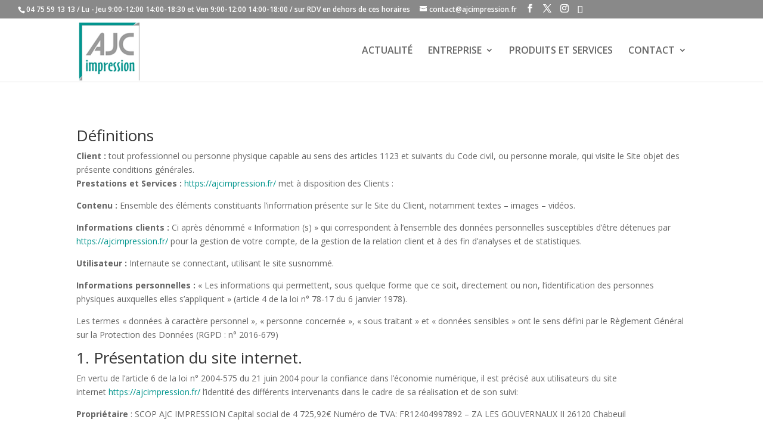

--- FILE ---
content_type: text/html; charset=utf-8
request_url: https://www.google.com/recaptcha/api2/anchor?ar=1&k=6LfQO_8dAAAAACr6_6V1pGk_U-nHrv3av34V8SrK&co=aHR0cHM6Ly9hamNpbXByZXNzaW9uLmZyOjQ0Mw..&hl=en&v=PoyoqOPhxBO7pBk68S4YbpHZ&size=invisible&anchor-ms=20000&execute-ms=30000&cb=3yb2ejmrbty
body_size: 48873
content:
<!DOCTYPE HTML><html dir="ltr" lang="en"><head><meta http-equiv="Content-Type" content="text/html; charset=UTF-8">
<meta http-equiv="X-UA-Compatible" content="IE=edge">
<title>reCAPTCHA</title>
<style type="text/css">
/* cyrillic-ext */
@font-face {
  font-family: 'Roboto';
  font-style: normal;
  font-weight: 400;
  font-stretch: 100%;
  src: url(//fonts.gstatic.com/s/roboto/v48/KFO7CnqEu92Fr1ME7kSn66aGLdTylUAMa3GUBHMdazTgWw.woff2) format('woff2');
  unicode-range: U+0460-052F, U+1C80-1C8A, U+20B4, U+2DE0-2DFF, U+A640-A69F, U+FE2E-FE2F;
}
/* cyrillic */
@font-face {
  font-family: 'Roboto';
  font-style: normal;
  font-weight: 400;
  font-stretch: 100%;
  src: url(//fonts.gstatic.com/s/roboto/v48/KFO7CnqEu92Fr1ME7kSn66aGLdTylUAMa3iUBHMdazTgWw.woff2) format('woff2');
  unicode-range: U+0301, U+0400-045F, U+0490-0491, U+04B0-04B1, U+2116;
}
/* greek-ext */
@font-face {
  font-family: 'Roboto';
  font-style: normal;
  font-weight: 400;
  font-stretch: 100%;
  src: url(//fonts.gstatic.com/s/roboto/v48/KFO7CnqEu92Fr1ME7kSn66aGLdTylUAMa3CUBHMdazTgWw.woff2) format('woff2');
  unicode-range: U+1F00-1FFF;
}
/* greek */
@font-face {
  font-family: 'Roboto';
  font-style: normal;
  font-weight: 400;
  font-stretch: 100%;
  src: url(//fonts.gstatic.com/s/roboto/v48/KFO7CnqEu92Fr1ME7kSn66aGLdTylUAMa3-UBHMdazTgWw.woff2) format('woff2');
  unicode-range: U+0370-0377, U+037A-037F, U+0384-038A, U+038C, U+038E-03A1, U+03A3-03FF;
}
/* math */
@font-face {
  font-family: 'Roboto';
  font-style: normal;
  font-weight: 400;
  font-stretch: 100%;
  src: url(//fonts.gstatic.com/s/roboto/v48/KFO7CnqEu92Fr1ME7kSn66aGLdTylUAMawCUBHMdazTgWw.woff2) format('woff2');
  unicode-range: U+0302-0303, U+0305, U+0307-0308, U+0310, U+0312, U+0315, U+031A, U+0326-0327, U+032C, U+032F-0330, U+0332-0333, U+0338, U+033A, U+0346, U+034D, U+0391-03A1, U+03A3-03A9, U+03B1-03C9, U+03D1, U+03D5-03D6, U+03F0-03F1, U+03F4-03F5, U+2016-2017, U+2034-2038, U+203C, U+2040, U+2043, U+2047, U+2050, U+2057, U+205F, U+2070-2071, U+2074-208E, U+2090-209C, U+20D0-20DC, U+20E1, U+20E5-20EF, U+2100-2112, U+2114-2115, U+2117-2121, U+2123-214F, U+2190, U+2192, U+2194-21AE, U+21B0-21E5, U+21F1-21F2, U+21F4-2211, U+2213-2214, U+2216-22FF, U+2308-230B, U+2310, U+2319, U+231C-2321, U+2336-237A, U+237C, U+2395, U+239B-23B7, U+23D0, U+23DC-23E1, U+2474-2475, U+25AF, U+25B3, U+25B7, U+25BD, U+25C1, U+25CA, U+25CC, U+25FB, U+266D-266F, U+27C0-27FF, U+2900-2AFF, U+2B0E-2B11, U+2B30-2B4C, U+2BFE, U+3030, U+FF5B, U+FF5D, U+1D400-1D7FF, U+1EE00-1EEFF;
}
/* symbols */
@font-face {
  font-family: 'Roboto';
  font-style: normal;
  font-weight: 400;
  font-stretch: 100%;
  src: url(//fonts.gstatic.com/s/roboto/v48/KFO7CnqEu92Fr1ME7kSn66aGLdTylUAMaxKUBHMdazTgWw.woff2) format('woff2');
  unicode-range: U+0001-000C, U+000E-001F, U+007F-009F, U+20DD-20E0, U+20E2-20E4, U+2150-218F, U+2190, U+2192, U+2194-2199, U+21AF, U+21E6-21F0, U+21F3, U+2218-2219, U+2299, U+22C4-22C6, U+2300-243F, U+2440-244A, U+2460-24FF, U+25A0-27BF, U+2800-28FF, U+2921-2922, U+2981, U+29BF, U+29EB, U+2B00-2BFF, U+4DC0-4DFF, U+FFF9-FFFB, U+10140-1018E, U+10190-1019C, U+101A0, U+101D0-101FD, U+102E0-102FB, U+10E60-10E7E, U+1D2C0-1D2D3, U+1D2E0-1D37F, U+1F000-1F0FF, U+1F100-1F1AD, U+1F1E6-1F1FF, U+1F30D-1F30F, U+1F315, U+1F31C, U+1F31E, U+1F320-1F32C, U+1F336, U+1F378, U+1F37D, U+1F382, U+1F393-1F39F, U+1F3A7-1F3A8, U+1F3AC-1F3AF, U+1F3C2, U+1F3C4-1F3C6, U+1F3CA-1F3CE, U+1F3D4-1F3E0, U+1F3ED, U+1F3F1-1F3F3, U+1F3F5-1F3F7, U+1F408, U+1F415, U+1F41F, U+1F426, U+1F43F, U+1F441-1F442, U+1F444, U+1F446-1F449, U+1F44C-1F44E, U+1F453, U+1F46A, U+1F47D, U+1F4A3, U+1F4B0, U+1F4B3, U+1F4B9, U+1F4BB, U+1F4BF, U+1F4C8-1F4CB, U+1F4D6, U+1F4DA, U+1F4DF, U+1F4E3-1F4E6, U+1F4EA-1F4ED, U+1F4F7, U+1F4F9-1F4FB, U+1F4FD-1F4FE, U+1F503, U+1F507-1F50B, U+1F50D, U+1F512-1F513, U+1F53E-1F54A, U+1F54F-1F5FA, U+1F610, U+1F650-1F67F, U+1F687, U+1F68D, U+1F691, U+1F694, U+1F698, U+1F6AD, U+1F6B2, U+1F6B9-1F6BA, U+1F6BC, U+1F6C6-1F6CF, U+1F6D3-1F6D7, U+1F6E0-1F6EA, U+1F6F0-1F6F3, U+1F6F7-1F6FC, U+1F700-1F7FF, U+1F800-1F80B, U+1F810-1F847, U+1F850-1F859, U+1F860-1F887, U+1F890-1F8AD, U+1F8B0-1F8BB, U+1F8C0-1F8C1, U+1F900-1F90B, U+1F93B, U+1F946, U+1F984, U+1F996, U+1F9E9, U+1FA00-1FA6F, U+1FA70-1FA7C, U+1FA80-1FA89, U+1FA8F-1FAC6, U+1FACE-1FADC, U+1FADF-1FAE9, U+1FAF0-1FAF8, U+1FB00-1FBFF;
}
/* vietnamese */
@font-face {
  font-family: 'Roboto';
  font-style: normal;
  font-weight: 400;
  font-stretch: 100%;
  src: url(//fonts.gstatic.com/s/roboto/v48/KFO7CnqEu92Fr1ME7kSn66aGLdTylUAMa3OUBHMdazTgWw.woff2) format('woff2');
  unicode-range: U+0102-0103, U+0110-0111, U+0128-0129, U+0168-0169, U+01A0-01A1, U+01AF-01B0, U+0300-0301, U+0303-0304, U+0308-0309, U+0323, U+0329, U+1EA0-1EF9, U+20AB;
}
/* latin-ext */
@font-face {
  font-family: 'Roboto';
  font-style: normal;
  font-weight: 400;
  font-stretch: 100%;
  src: url(//fonts.gstatic.com/s/roboto/v48/KFO7CnqEu92Fr1ME7kSn66aGLdTylUAMa3KUBHMdazTgWw.woff2) format('woff2');
  unicode-range: U+0100-02BA, U+02BD-02C5, U+02C7-02CC, U+02CE-02D7, U+02DD-02FF, U+0304, U+0308, U+0329, U+1D00-1DBF, U+1E00-1E9F, U+1EF2-1EFF, U+2020, U+20A0-20AB, U+20AD-20C0, U+2113, U+2C60-2C7F, U+A720-A7FF;
}
/* latin */
@font-face {
  font-family: 'Roboto';
  font-style: normal;
  font-weight: 400;
  font-stretch: 100%;
  src: url(//fonts.gstatic.com/s/roboto/v48/KFO7CnqEu92Fr1ME7kSn66aGLdTylUAMa3yUBHMdazQ.woff2) format('woff2');
  unicode-range: U+0000-00FF, U+0131, U+0152-0153, U+02BB-02BC, U+02C6, U+02DA, U+02DC, U+0304, U+0308, U+0329, U+2000-206F, U+20AC, U+2122, U+2191, U+2193, U+2212, U+2215, U+FEFF, U+FFFD;
}
/* cyrillic-ext */
@font-face {
  font-family: 'Roboto';
  font-style: normal;
  font-weight: 500;
  font-stretch: 100%;
  src: url(//fonts.gstatic.com/s/roboto/v48/KFO7CnqEu92Fr1ME7kSn66aGLdTylUAMa3GUBHMdazTgWw.woff2) format('woff2');
  unicode-range: U+0460-052F, U+1C80-1C8A, U+20B4, U+2DE0-2DFF, U+A640-A69F, U+FE2E-FE2F;
}
/* cyrillic */
@font-face {
  font-family: 'Roboto';
  font-style: normal;
  font-weight: 500;
  font-stretch: 100%;
  src: url(//fonts.gstatic.com/s/roboto/v48/KFO7CnqEu92Fr1ME7kSn66aGLdTylUAMa3iUBHMdazTgWw.woff2) format('woff2');
  unicode-range: U+0301, U+0400-045F, U+0490-0491, U+04B0-04B1, U+2116;
}
/* greek-ext */
@font-face {
  font-family: 'Roboto';
  font-style: normal;
  font-weight: 500;
  font-stretch: 100%;
  src: url(//fonts.gstatic.com/s/roboto/v48/KFO7CnqEu92Fr1ME7kSn66aGLdTylUAMa3CUBHMdazTgWw.woff2) format('woff2');
  unicode-range: U+1F00-1FFF;
}
/* greek */
@font-face {
  font-family: 'Roboto';
  font-style: normal;
  font-weight: 500;
  font-stretch: 100%;
  src: url(//fonts.gstatic.com/s/roboto/v48/KFO7CnqEu92Fr1ME7kSn66aGLdTylUAMa3-UBHMdazTgWw.woff2) format('woff2');
  unicode-range: U+0370-0377, U+037A-037F, U+0384-038A, U+038C, U+038E-03A1, U+03A3-03FF;
}
/* math */
@font-face {
  font-family: 'Roboto';
  font-style: normal;
  font-weight: 500;
  font-stretch: 100%;
  src: url(//fonts.gstatic.com/s/roboto/v48/KFO7CnqEu92Fr1ME7kSn66aGLdTylUAMawCUBHMdazTgWw.woff2) format('woff2');
  unicode-range: U+0302-0303, U+0305, U+0307-0308, U+0310, U+0312, U+0315, U+031A, U+0326-0327, U+032C, U+032F-0330, U+0332-0333, U+0338, U+033A, U+0346, U+034D, U+0391-03A1, U+03A3-03A9, U+03B1-03C9, U+03D1, U+03D5-03D6, U+03F0-03F1, U+03F4-03F5, U+2016-2017, U+2034-2038, U+203C, U+2040, U+2043, U+2047, U+2050, U+2057, U+205F, U+2070-2071, U+2074-208E, U+2090-209C, U+20D0-20DC, U+20E1, U+20E5-20EF, U+2100-2112, U+2114-2115, U+2117-2121, U+2123-214F, U+2190, U+2192, U+2194-21AE, U+21B0-21E5, U+21F1-21F2, U+21F4-2211, U+2213-2214, U+2216-22FF, U+2308-230B, U+2310, U+2319, U+231C-2321, U+2336-237A, U+237C, U+2395, U+239B-23B7, U+23D0, U+23DC-23E1, U+2474-2475, U+25AF, U+25B3, U+25B7, U+25BD, U+25C1, U+25CA, U+25CC, U+25FB, U+266D-266F, U+27C0-27FF, U+2900-2AFF, U+2B0E-2B11, U+2B30-2B4C, U+2BFE, U+3030, U+FF5B, U+FF5D, U+1D400-1D7FF, U+1EE00-1EEFF;
}
/* symbols */
@font-face {
  font-family: 'Roboto';
  font-style: normal;
  font-weight: 500;
  font-stretch: 100%;
  src: url(//fonts.gstatic.com/s/roboto/v48/KFO7CnqEu92Fr1ME7kSn66aGLdTylUAMaxKUBHMdazTgWw.woff2) format('woff2');
  unicode-range: U+0001-000C, U+000E-001F, U+007F-009F, U+20DD-20E0, U+20E2-20E4, U+2150-218F, U+2190, U+2192, U+2194-2199, U+21AF, U+21E6-21F0, U+21F3, U+2218-2219, U+2299, U+22C4-22C6, U+2300-243F, U+2440-244A, U+2460-24FF, U+25A0-27BF, U+2800-28FF, U+2921-2922, U+2981, U+29BF, U+29EB, U+2B00-2BFF, U+4DC0-4DFF, U+FFF9-FFFB, U+10140-1018E, U+10190-1019C, U+101A0, U+101D0-101FD, U+102E0-102FB, U+10E60-10E7E, U+1D2C0-1D2D3, U+1D2E0-1D37F, U+1F000-1F0FF, U+1F100-1F1AD, U+1F1E6-1F1FF, U+1F30D-1F30F, U+1F315, U+1F31C, U+1F31E, U+1F320-1F32C, U+1F336, U+1F378, U+1F37D, U+1F382, U+1F393-1F39F, U+1F3A7-1F3A8, U+1F3AC-1F3AF, U+1F3C2, U+1F3C4-1F3C6, U+1F3CA-1F3CE, U+1F3D4-1F3E0, U+1F3ED, U+1F3F1-1F3F3, U+1F3F5-1F3F7, U+1F408, U+1F415, U+1F41F, U+1F426, U+1F43F, U+1F441-1F442, U+1F444, U+1F446-1F449, U+1F44C-1F44E, U+1F453, U+1F46A, U+1F47D, U+1F4A3, U+1F4B0, U+1F4B3, U+1F4B9, U+1F4BB, U+1F4BF, U+1F4C8-1F4CB, U+1F4D6, U+1F4DA, U+1F4DF, U+1F4E3-1F4E6, U+1F4EA-1F4ED, U+1F4F7, U+1F4F9-1F4FB, U+1F4FD-1F4FE, U+1F503, U+1F507-1F50B, U+1F50D, U+1F512-1F513, U+1F53E-1F54A, U+1F54F-1F5FA, U+1F610, U+1F650-1F67F, U+1F687, U+1F68D, U+1F691, U+1F694, U+1F698, U+1F6AD, U+1F6B2, U+1F6B9-1F6BA, U+1F6BC, U+1F6C6-1F6CF, U+1F6D3-1F6D7, U+1F6E0-1F6EA, U+1F6F0-1F6F3, U+1F6F7-1F6FC, U+1F700-1F7FF, U+1F800-1F80B, U+1F810-1F847, U+1F850-1F859, U+1F860-1F887, U+1F890-1F8AD, U+1F8B0-1F8BB, U+1F8C0-1F8C1, U+1F900-1F90B, U+1F93B, U+1F946, U+1F984, U+1F996, U+1F9E9, U+1FA00-1FA6F, U+1FA70-1FA7C, U+1FA80-1FA89, U+1FA8F-1FAC6, U+1FACE-1FADC, U+1FADF-1FAE9, U+1FAF0-1FAF8, U+1FB00-1FBFF;
}
/* vietnamese */
@font-face {
  font-family: 'Roboto';
  font-style: normal;
  font-weight: 500;
  font-stretch: 100%;
  src: url(//fonts.gstatic.com/s/roboto/v48/KFO7CnqEu92Fr1ME7kSn66aGLdTylUAMa3OUBHMdazTgWw.woff2) format('woff2');
  unicode-range: U+0102-0103, U+0110-0111, U+0128-0129, U+0168-0169, U+01A0-01A1, U+01AF-01B0, U+0300-0301, U+0303-0304, U+0308-0309, U+0323, U+0329, U+1EA0-1EF9, U+20AB;
}
/* latin-ext */
@font-face {
  font-family: 'Roboto';
  font-style: normal;
  font-weight: 500;
  font-stretch: 100%;
  src: url(//fonts.gstatic.com/s/roboto/v48/KFO7CnqEu92Fr1ME7kSn66aGLdTylUAMa3KUBHMdazTgWw.woff2) format('woff2');
  unicode-range: U+0100-02BA, U+02BD-02C5, U+02C7-02CC, U+02CE-02D7, U+02DD-02FF, U+0304, U+0308, U+0329, U+1D00-1DBF, U+1E00-1E9F, U+1EF2-1EFF, U+2020, U+20A0-20AB, U+20AD-20C0, U+2113, U+2C60-2C7F, U+A720-A7FF;
}
/* latin */
@font-face {
  font-family: 'Roboto';
  font-style: normal;
  font-weight: 500;
  font-stretch: 100%;
  src: url(//fonts.gstatic.com/s/roboto/v48/KFO7CnqEu92Fr1ME7kSn66aGLdTylUAMa3yUBHMdazQ.woff2) format('woff2');
  unicode-range: U+0000-00FF, U+0131, U+0152-0153, U+02BB-02BC, U+02C6, U+02DA, U+02DC, U+0304, U+0308, U+0329, U+2000-206F, U+20AC, U+2122, U+2191, U+2193, U+2212, U+2215, U+FEFF, U+FFFD;
}
/* cyrillic-ext */
@font-face {
  font-family: 'Roboto';
  font-style: normal;
  font-weight: 900;
  font-stretch: 100%;
  src: url(//fonts.gstatic.com/s/roboto/v48/KFO7CnqEu92Fr1ME7kSn66aGLdTylUAMa3GUBHMdazTgWw.woff2) format('woff2');
  unicode-range: U+0460-052F, U+1C80-1C8A, U+20B4, U+2DE0-2DFF, U+A640-A69F, U+FE2E-FE2F;
}
/* cyrillic */
@font-face {
  font-family: 'Roboto';
  font-style: normal;
  font-weight: 900;
  font-stretch: 100%;
  src: url(//fonts.gstatic.com/s/roboto/v48/KFO7CnqEu92Fr1ME7kSn66aGLdTylUAMa3iUBHMdazTgWw.woff2) format('woff2');
  unicode-range: U+0301, U+0400-045F, U+0490-0491, U+04B0-04B1, U+2116;
}
/* greek-ext */
@font-face {
  font-family: 'Roboto';
  font-style: normal;
  font-weight: 900;
  font-stretch: 100%;
  src: url(//fonts.gstatic.com/s/roboto/v48/KFO7CnqEu92Fr1ME7kSn66aGLdTylUAMa3CUBHMdazTgWw.woff2) format('woff2');
  unicode-range: U+1F00-1FFF;
}
/* greek */
@font-face {
  font-family: 'Roboto';
  font-style: normal;
  font-weight: 900;
  font-stretch: 100%;
  src: url(//fonts.gstatic.com/s/roboto/v48/KFO7CnqEu92Fr1ME7kSn66aGLdTylUAMa3-UBHMdazTgWw.woff2) format('woff2');
  unicode-range: U+0370-0377, U+037A-037F, U+0384-038A, U+038C, U+038E-03A1, U+03A3-03FF;
}
/* math */
@font-face {
  font-family: 'Roboto';
  font-style: normal;
  font-weight: 900;
  font-stretch: 100%;
  src: url(//fonts.gstatic.com/s/roboto/v48/KFO7CnqEu92Fr1ME7kSn66aGLdTylUAMawCUBHMdazTgWw.woff2) format('woff2');
  unicode-range: U+0302-0303, U+0305, U+0307-0308, U+0310, U+0312, U+0315, U+031A, U+0326-0327, U+032C, U+032F-0330, U+0332-0333, U+0338, U+033A, U+0346, U+034D, U+0391-03A1, U+03A3-03A9, U+03B1-03C9, U+03D1, U+03D5-03D6, U+03F0-03F1, U+03F4-03F5, U+2016-2017, U+2034-2038, U+203C, U+2040, U+2043, U+2047, U+2050, U+2057, U+205F, U+2070-2071, U+2074-208E, U+2090-209C, U+20D0-20DC, U+20E1, U+20E5-20EF, U+2100-2112, U+2114-2115, U+2117-2121, U+2123-214F, U+2190, U+2192, U+2194-21AE, U+21B0-21E5, U+21F1-21F2, U+21F4-2211, U+2213-2214, U+2216-22FF, U+2308-230B, U+2310, U+2319, U+231C-2321, U+2336-237A, U+237C, U+2395, U+239B-23B7, U+23D0, U+23DC-23E1, U+2474-2475, U+25AF, U+25B3, U+25B7, U+25BD, U+25C1, U+25CA, U+25CC, U+25FB, U+266D-266F, U+27C0-27FF, U+2900-2AFF, U+2B0E-2B11, U+2B30-2B4C, U+2BFE, U+3030, U+FF5B, U+FF5D, U+1D400-1D7FF, U+1EE00-1EEFF;
}
/* symbols */
@font-face {
  font-family: 'Roboto';
  font-style: normal;
  font-weight: 900;
  font-stretch: 100%;
  src: url(//fonts.gstatic.com/s/roboto/v48/KFO7CnqEu92Fr1ME7kSn66aGLdTylUAMaxKUBHMdazTgWw.woff2) format('woff2');
  unicode-range: U+0001-000C, U+000E-001F, U+007F-009F, U+20DD-20E0, U+20E2-20E4, U+2150-218F, U+2190, U+2192, U+2194-2199, U+21AF, U+21E6-21F0, U+21F3, U+2218-2219, U+2299, U+22C4-22C6, U+2300-243F, U+2440-244A, U+2460-24FF, U+25A0-27BF, U+2800-28FF, U+2921-2922, U+2981, U+29BF, U+29EB, U+2B00-2BFF, U+4DC0-4DFF, U+FFF9-FFFB, U+10140-1018E, U+10190-1019C, U+101A0, U+101D0-101FD, U+102E0-102FB, U+10E60-10E7E, U+1D2C0-1D2D3, U+1D2E0-1D37F, U+1F000-1F0FF, U+1F100-1F1AD, U+1F1E6-1F1FF, U+1F30D-1F30F, U+1F315, U+1F31C, U+1F31E, U+1F320-1F32C, U+1F336, U+1F378, U+1F37D, U+1F382, U+1F393-1F39F, U+1F3A7-1F3A8, U+1F3AC-1F3AF, U+1F3C2, U+1F3C4-1F3C6, U+1F3CA-1F3CE, U+1F3D4-1F3E0, U+1F3ED, U+1F3F1-1F3F3, U+1F3F5-1F3F7, U+1F408, U+1F415, U+1F41F, U+1F426, U+1F43F, U+1F441-1F442, U+1F444, U+1F446-1F449, U+1F44C-1F44E, U+1F453, U+1F46A, U+1F47D, U+1F4A3, U+1F4B0, U+1F4B3, U+1F4B9, U+1F4BB, U+1F4BF, U+1F4C8-1F4CB, U+1F4D6, U+1F4DA, U+1F4DF, U+1F4E3-1F4E6, U+1F4EA-1F4ED, U+1F4F7, U+1F4F9-1F4FB, U+1F4FD-1F4FE, U+1F503, U+1F507-1F50B, U+1F50D, U+1F512-1F513, U+1F53E-1F54A, U+1F54F-1F5FA, U+1F610, U+1F650-1F67F, U+1F687, U+1F68D, U+1F691, U+1F694, U+1F698, U+1F6AD, U+1F6B2, U+1F6B9-1F6BA, U+1F6BC, U+1F6C6-1F6CF, U+1F6D3-1F6D7, U+1F6E0-1F6EA, U+1F6F0-1F6F3, U+1F6F7-1F6FC, U+1F700-1F7FF, U+1F800-1F80B, U+1F810-1F847, U+1F850-1F859, U+1F860-1F887, U+1F890-1F8AD, U+1F8B0-1F8BB, U+1F8C0-1F8C1, U+1F900-1F90B, U+1F93B, U+1F946, U+1F984, U+1F996, U+1F9E9, U+1FA00-1FA6F, U+1FA70-1FA7C, U+1FA80-1FA89, U+1FA8F-1FAC6, U+1FACE-1FADC, U+1FADF-1FAE9, U+1FAF0-1FAF8, U+1FB00-1FBFF;
}
/* vietnamese */
@font-face {
  font-family: 'Roboto';
  font-style: normal;
  font-weight: 900;
  font-stretch: 100%;
  src: url(//fonts.gstatic.com/s/roboto/v48/KFO7CnqEu92Fr1ME7kSn66aGLdTylUAMa3OUBHMdazTgWw.woff2) format('woff2');
  unicode-range: U+0102-0103, U+0110-0111, U+0128-0129, U+0168-0169, U+01A0-01A1, U+01AF-01B0, U+0300-0301, U+0303-0304, U+0308-0309, U+0323, U+0329, U+1EA0-1EF9, U+20AB;
}
/* latin-ext */
@font-face {
  font-family: 'Roboto';
  font-style: normal;
  font-weight: 900;
  font-stretch: 100%;
  src: url(//fonts.gstatic.com/s/roboto/v48/KFO7CnqEu92Fr1ME7kSn66aGLdTylUAMa3KUBHMdazTgWw.woff2) format('woff2');
  unicode-range: U+0100-02BA, U+02BD-02C5, U+02C7-02CC, U+02CE-02D7, U+02DD-02FF, U+0304, U+0308, U+0329, U+1D00-1DBF, U+1E00-1E9F, U+1EF2-1EFF, U+2020, U+20A0-20AB, U+20AD-20C0, U+2113, U+2C60-2C7F, U+A720-A7FF;
}
/* latin */
@font-face {
  font-family: 'Roboto';
  font-style: normal;
  font-weight: 900;
  font-stretch: 100%;
  src: url(//fonts.gstatic.com/s/roboto/v48/KFO7CnqEu92Fr1ME7kSn66aGLdTylUAMa3yUBHMdazQ.woff2) format('woff2');
  unicode-range: U+0000-00FF, U+0131, U+0152-0153, U+02BB-02BC, U+02C6, U+02DA, U+02DC, U+0304, U+0308, U+0329, U+2000-206F, U+20AC, U+2122, U+2191, U+2193, U+2212, U+2215, U+FEFF, U+FFFD;
}

</style>
<link rel="stylesheet" type="text/css" href="https://www.gstatic.com/recaptcha/releases/PoyoqOPhxBO7pBk68S4YbpHZ/styles__ltr.css">
<script nonce="QJZUWO_ukJ89RAkGDu_j0A" type="text/javascript">window['__recaptcha_api'] = 'https://www.google.com/recaptcha/api2/';</script>
<script type="text/javascript" src="https://www.gstatic.com/recaptcha/releases/PoyoqOPhxBO7pBk68S4YbpHZ/recaptcha__en.js" nonce="QJZUWO_ukJ89RAkGDu_j0A">
      
    </script></head>
<body><div id="rc-anchor-alert" class="rc-anchor-alert"></div>
<input type="hidden" id="recaptcha-token" value="[base64]">
<script type="text/javascript" nonce="QJZUWO_ukJ89RAkGDu_j0A">
      recaptcha.anchor.Main.init("[\x22ainput\x22,[\x22bgdata\x22,\x22\x22,\[base64]/[base64]/[base64]/ZyhXLGgpOnEoW04sMjEsbF0sVywwKSxoKSxmYWxzZSxmYWxzZSl9Y2F0Y2goayl7RygzNTgsVyk/[base64]/[base64]/[base64]/[base64]/[base64]/[base64]/[base64]/bmV3IEJbT10oRFswXSk6dz09Mj9uZXcgQltPXShEWzBdLERbMV0pOnc9PTM/bmV3IEJbT10oRFswXSxEWzFdLERbMl0pOnc9PTQ/[base64]/[base64]/[base64]/[base64]/[base64]\\u003d\x22,\[base64]\x22,\x22w6A5LcOhTW8RwoXCisKFw7pJwpxDwqfCm8KMe8O/[base64]/CjUnCisKdw6rDmMKNOFzDvn/ClV/DlMK8EsOkVlpIX1sJwofCmjNfw67DkMOCfcOhw7jDsldsw6ttbcK3wo46IjxpKzLCq3HCi11jf8Ojw7Z0fcO0wp4gewzCjWMAw6TDusKGAcKtS8KZDcOHwobCicKvw59QwpBEc8OveGrDv1Nkw4fDsy/DojwIw5wJOsOjwo9swovDl8O6wq5RQQYGwp3CqsOeY1TCo8KXT8K0w7Iiw5IqDcOaFcOHIsKww6wjbMO2ADrCjmMPeVQ7w5TDh04dwqrDg8KUc8KFfsOjwrXDsMOBNW3Dm8OFOGc5w6TCssO2PcK8M2/DgMKZZTPCr8KkwpJ9w4JMwoHDn8KDe1NpJMOCaEHCtGN/HcKRHSrCs8KGwoRiez3Cp0XCqnbCqD7Dqj4Kw5BEw4XCp1DCvQJweMOAcxkjw73CpMKVCkzCljrCocOMw7AMwo8Pw7onUhbClB/CpMKdw6JDwrM6ZVccw5ASMMOhU8O5XcO4wrBgw7zDqTEww6nDq8KxSCfCj8K2w7RRwqDCjsK1LsOaQFfCqDfDgjHCsWXCqRDDnFpWwrpswqnDpcOvw4MwwrU3NMOsFzt/w63CscO+w4LDhHJFw6Mfw5zCpsOtw6lvZ2XCmMKNWcOvw488w6bCg8KnCsK/[base64]/[base64]/[base64]/DnMOWJx/CvMOoUsKqwp4Ew4XDnBo7wpp+E2Uvwo7DgFTCv8OeTcOTwpHDq8O5wq/CnCvDmcKyfcOYwoEdwrPDosK2w5DCtMKCScK+WDxFc8KdAxDDhC7CpMKdPcOYwpXDhcOiNx0DwonCicO9wqU2w4/CkS/ChMOew6XDiMOmw6LDuMOYw7A8BjtrPBzDmU4rw6MowqZbD2xnP0/CgMKFw5PCvk3Cq8O1KAbCrTnCu8KzMcOTVXrCosOEAMKGwpNUNwJMG8K9w655w7rCqiJPwqTCssKfKMKXwrEZw7UfIsKTKArCjsOmAcKiKXBOwpHCr8OoJsK5w608wrV1aB5pw6jDpzAHLMKBIsKSdWoZw58Qw6PCj8O/[base64]/DuMKWacOYOkEVECEtw6F6dx3DpG1owofDsz7DhghZFCjCnAXDisOawpoXw7DDgsKDBsOGbSNCcsONwqAGJG/DrcKfAcKKwrfCvgdjIcOmw5kWW8Kdw5A0Vg1fwpl/w5jDrmB4fsOBw5TDi8ORKcKEw7RmwqtKwq9Sw69UEQ8wwpjCgsO/XQHCkzYvcsOLOMOaHMKEw4gjJBLDp8OLw6rCjcKMw43CkwPCnzHDrCrDvELCgBbCq8OCwqPDl0jCoENWbcK4wojCsTTCvG/Dg2oHw74bw67DrsK8w5/DjRMIb8OAw5vDs8KHY8O7wqnDrsKuw4nCsR9/w6VjwpFFw6JywqPCiDNGw69ZLnbDocOuKhjDvELDkMO1EsOgw5p1w6w0AcKywp/[base64]/CoTtaeiTDpMOLw6xSf8KvecKdwo1kw6Ajwog7EVRxwqLDhMKSwqjCklh4wpDDqlQKHDVHD8OywqDCg2PCgBU8wonDqRwQTXEMPMONMVzCpcKYwp7DvcKEUV7Dv2JLF8KMw58iWW/DqcK/woBWe3IweMOtw7fDli7Dt8OSwpUQcUTChhlJw6lyw6ccAMOUdxrDlATDnsOfwpIBw6xGHx7Dl8KvdETDscKiw5jCmsK4awVLEcKpwojDoD0sUHJiw5M+CzDDtk/ChXpEacO9wqAbw6HCgi7Ds2TDphPDr2bCqizDgcKzX8K+XwAnwpNYXW06w7wrw4pSF8KLKVIlZUNmAnFXwpjCq0bDqQHCt8OCw7cGwrUGwqrCmcKfw5t5F8OIwo3DjsKXMHvCsTXDkcOqwpJvwowCw5FsEUbChjNTw50NLEXCosOnQcO/WGvDqVMIHsKJwqonczwEGcOtwpXCqn4IwpvDl8K/w5TDmMO9LD9Ef8Kww7rCssO5cHvCl8OIw5HCsQHCnsOawoHClsKsw6NLETzCnsKCRMOedh7CvcKbwrvCkSkgwrPDlk0/wqLChgw8wqfDusKswopUw6oCwqLDr8K+XcO9wr/DqDE3w5ktwplEw67Dj8KCw7gRw5RNBsK+OSfDjlzDm8Ojw7cZw7cZw78SwowNNSBmFMK5NMKuwrckaWzDhyzDn8OLa1sfHcKqF1hQw5wzw5XDl8O7w4PCvcKHEcKpWsOVVGrDi8KgdMK3w7LDh8KBNsO1wrPDhHrCon3CvhvCtT5qFcOpGMKmJT3DpsOYfBgNwp/DpwDCsDoDwqvDmcOPw5Ewwq/Dq8KlOcKIZ8KXIMOAw6AzIy/[base64]/CqcO+VRHChnUVPcK3dBLDncOBwpUkXxdbTCoEPMOkwqPDr8O8ECvDsSY/SWs+IWzCu31UWjECQg4RC8K7MV/DlcO0L8K7wp/CiMKlREkLZxvDn8OqVcKnw7PDqGXDmm3DiMOLwq7CmT0LCcKFwqTCrAPCsHXCocK/wrbDrsOcK293OWzDnGoXVhlXKcOCw7TChmdNVEZhaTrCoMKWbMKzY8OfOMKLIsOpw6geNBPDu8K+PULDs8K3wpYQP8OBw5UrwpTDkzMZwrTDkBceJsOCSMOVcsOyTHfCo1/DinhZwr/DoUzCixszRmvDq8KrbcOJdjDDoXx9NsKawpk2LwnCkHJmw4lqw4LCm8O0wrtVaE7CuSfCjwgJw6fDjBMAwpHDs0t2wqnCklprw6rCij0Jwo4yw59AwoUJw45rw44/LMO+wpzDpVDCs8OYI8KJRcKywrHCiTN3X3IId8KMw6LCuMO6OsKrwoJkwoA/K1xEwpvChmMfw73Djx1Cw7LDhxtWw5sUw5HDiBATwpwJw7bCpMKAcXHDtTdSYsOZXsK0wofCrcOuVxwkGMO1w7jCp3jDpMOJworDqsK/JMK0CQxHdAwdwp3CrzFiw6nDpcKkwr5GwooVwp3CjC3Ct8OBQMKbwq51c2IBBsOrwqsCw4jCtcOkwqlrFMKEQsOUbFfDhsKQw5/Dtw/ChsKzcMODfcOQLVxIYQQowpFLw4Z1w6nDuS3CpAcsDMKvQh7DllsScMOLw7rCnGZowqLCiBx4H0fChF/DnAwSw6pFSsKbdhBfwpQ0AhE3wqvDqUrCg8Oyw7ldL8OHLMO8F8Kzw4k5GsKiw5rCocOnWcKiw7HCnsOXN3LDgcKgw54RAybCmgLDoUUtJ8OlQHcFw57CnkDCvcOhGU3CvUZ1w61jwqnCpMKhwp/[base64]/DpivCvWh0OzR2wrLCt8OSWn7Dr3h7LjV9c8Opwo3DrFNow5kPw5cRw5EpwpbCmcKMcAPDuMKbw5EawrDDqkEow5ZUXnBSVW7ChlnCoVA+w7kBYMOZOhY0w53CucO4wrfDghxbN8Oaw7FVREonwrzCmsKNwqrDgcOZw4HCiMO/w6zDpMK1UUtNwqrCkTtXCSfDj8OMCMOMw5nDt8OAwrhqw5rCgMOvwrXChcOPWHzChCh2wo/Ds3bCtVvDm8Ozw6Y3QMKOWsKbJH3CsjI5w7nCu8OiwoZ9w4XDj8K+woTDqgsyGMOUw6zCv8Kzwo5nH8K4Ti/CpcOhNxLDjsKJdcKLWlhjeUBdw54lRmVBV8OsY8Kzw5jDtMKKw5oAScK+Z8KFPhZ6AcKKw7TDl1XDgl7CqlXCpXVgKMKZeMOSw710w50hwpBlFQ/[base64]/CjMKuwqQEw6BjLsO4w69/UDdmADpXw6FhTSvDlSMOwpLCpsOUTmYHMcK4IcKGSTgRw7PDukldcE1MFMKKwrLDkA8qwqJ/w5tlH2/DvlbCssKqO8KgwpvCgMO8wprDnsOlDx/CrcKHcDfChcO3wq5MwozDs8KYwpx/[base64]/DosOXw61Kfw4KwqB1PsOmw5bDicOTB3gowr8nQ8OSwoVdByBAw5pBR2zDtMKBRxPDhXEEYsOXwrjCgsKmw4XDgMOTw6dqw7HDqcKewpxAw7/Dl8O0wpzCmcOQXDIhw6PDlMKgw4zDhyIaNQRuw7TDnMOXHVPDoX7DvsKrc1LCi8OmT8Kmwo/[base64]/w5HDtQISwopDwr4Dw7LCnEAjP8ObwrrDiBIUw5jCml7CscKKFm/Ds8OwMWBVe0EVEsKCw6TDoCLClsK1wo/DniPCmsOOSiXChAUTwpJew6xFwp7CicK1wrgER8KpAyvDgRTCjjrDhTzDjwdow5nDi8KTYHMXw64De8OFwo4qXsOwRWMmVcOzNMO5WcOxwoHDnzjCqVUVGsO0IibCksKAwoDDklpmwrRGNcO4O8Kcw7DDgBprwpXDnGpEw4DDsMK4w6rDjcOIwrDCj3zDqjd/w7vCjAHDucKoMkBbw7XDlMKTPXDCrsOaw6gmNxnDkCHCv8Oiwo7CnSp4wo3CuxzCuMOfw5sLwpA6w7bDkBcGB8Kkw7jDin0jCMOHeMKhPSDCnsKsSm/[base64]/Ck8KkO1nCqcObwqgcBwoZwpPDqEJxfcOqS8O7wq3CmmfDiMK/WMOswprDuwhiJFfCmR3DlsOfwrZDw7nCrsOBwpTDihHDmMKsw5nCuRQOwr/ClFDDl8KFJTQTQzrDvsOIdA3DtMKJwp8Ew5bCiWIgw4R0w6zCsEvCocOew4DCncOTAsOpIsOubsO2VMKfwoF9FMOtw4jDsXN/[base64]/ClznDnnLDvFQRT1k2SQ/[base64]/DkzvCmMKWwqrCvjpePMKfKcODwobDgVfCh0bDt8KOfws2w4laSF7Do8OzCcO4w7XDkRHCocKmwqh/Y3FOwp/CsMOWw6hgw4PDu0LCmyHDmWwfw5DDg8K4w53DscKawrbChy01w6EpQ8K5KW/CpyvDpE1Zw5orPVlGC8K1wqRkAVFBakbCr0fCqMO8N8K6TlvCs3odwo1Kw4zCtxVWw5E2YwjCpcKXwqNww5vDu8OlewYrwobDqsKhw69eNcKkw6tQw4bDvcO2wp0Ow6F5woDCr8O6dVzDrB3CvMOgY2dTwp5UMHHDs8KzcMKgw4l/wohyw6HDicK4w6x0wqrCr8OSw6fDkhFwflbCiMK+wq/[base64]/[base64]/CksKTwpUEbwjDh8OIwr/Cu8KhwpRpwqLDhzIIe0jDhhvCpHM8TibDpQInwo/CuRAoQMO4J1ZUesKdwqXDqsOHw6DDoGA/TcKWWsK1ecOww4QqCcKwJsK+wrjDu33CqsOOwqhEwoTCtjtEVV/[base64]/[base64]/Dm8KHEkFgwo7CrHBYwpjDgFLCiTvDgDLCigdFw7zDh8Kkw5XDrMO8wrYtRsO3V8OTVMODBk7CqsKxCCR6wrrCgWRiwoEaISUbHmciw4fCosOJwpDDgcKzwo90w5UkYiATwpVqeyvCucOrw77DocK8w5LDnAbDskEHwo/CscO0WsORfwbCokzDmxTDuMKxASBSekHDnQbDtsKVw4U2UDopwqXDmxQERmHCg0fDgjZQXxfChMKEbcK0bRQYw5VYC8K+wqYyFCJtT8O5w5jDvMKIEQpJw4TDocKpMXMrfMONM8OhdwjCqnIQwrfDl8Kgwq4vPSrDgsKwOsKkG2DCnQ/Dn8K6ej5fH1jCksKYwrcmwqwSPsKBesOwwrvCkMOYSl0Ywq5mL8O/QMKUwq7ClnwXbMOswrNCRx8nMMKEw7DCoEnDnMORw5rDq8Kzwq/CqMKlNcOGQD0aJnbDs8Kgw6Y6MsOGw7PClG3Cn8Odw7zCjcKIw5zDucK9w7bDtsK+wo4Nw7dUwrTCj8OeXF/[base64]/[base64]/bcKIH09pfMKNScK8bgDCvm3DhMObwojDg8OuSMKEwr7DqsK4w57DtFARw5IIw7hUEy80cCJkwr/Cj1zChXvCiC7Dpy3Ds03DtDHDv8O+w54EM27CoWhbKsOTwrU8wqDDnMKfwr01w6U6K8OsM8KXwpxlDMKHwqbCm8Knw7Vtw71fw7kwwrpXHMO9wrJUDRPCj2krw6LDhinCqMOUwqcbOFvCjjhhw6FGwpUNfMOhfcOjw6sHw5xew5d+woJWO2rDhC/CmQvDlEZgw6HDmcKtX8O6w4/[base64]/wr/[base64]/CgQnDgMO+GyjCksKtbG86w6ccw5PDqV/CqmDDkMK9wokFPUfCr3TDv8K7PcKDRcK6EsKAcn/[base64]/[base64]/wq5dd0XCv8K2GcKoYMKCBXARwqpHw5UmRsOxwpXCrcO5w7ohD8KcWDMlw4xRw6XCsH7CtsK7w7Y3wpXDhsK4AcKbC8K/QQ94wqB0NwrDl8OGMmJLwqXCvsOQJMKuORLCiinDvj0PEsKNYMOAEsOrTcORAcKSN8K5w6HClE3Do0fCnMKuRUfCm3XCkMKYWMKjwrbDvsOWwrZgw5jDs00qQmnCnsKcwoXDrDPDk8Ovw4w1JsOINsOBcMOcw4NVw4vDqmvDllzDo2rCmA/CmB3DqMO1w7FDwr7CrMKfwrxRwrkUw7gLwr9Ww5vDnsKrLyTDsGnDgBPCjcOnJ8ODGMKiV8OOV8OoXcObDi0gcS3CrMO4IcKAwpMKPjAFL8OIw7tpDcOrYsOaMsO/wrfDpMO1wo0IR8OVVQrCkT7DnEvCvz3CpElww5IKX21dWsKOwqnDpV3DiCFQwpbCuUTDv8OObsKawqhHwoLDpMKZwpYywqTCicOiw6tQw45NwqnDlcOawp7DgBfDsS/CqMO3WwHClMK4KsOgwpnCvVfDlsK/w49RQsKHw68LPcOMdsKjw5crLMKNw7bDl8Obcg3Cm3HDlGM0wpouVGRgJTnDin7CucOVGiJJw7wdwpJswqnDtsK5w5BZGcKGw6lxwr0YwrXCtCHDjlvCicKbw7nDmWrChsKfwrDCphDCmMOoesKdMBnCuD/[base64]/EHROw7AcQsK3w6zCtsOgacKDw7VtbVTCsXjDnUUOM8KGHMKOw7vDqiDCtcKTAcOCW2DCocOwL3s4Xm7CmgPCnMOBw6vDiRTChB1Dw60pXUMvUW4zdsOuw7DDtR/CkyDDmcOYw7ItwotxwoldZ8KOR8OTw4g/LgQVWnDDtAoUf8KQwqJHwqrCocONT8KOwqPCt8OnwpTCjsOTIcKHwoJ8ecOrwrrCusOJwpDDusK6w7UVL8Kme8OEw5bDrcKTw4tdwrjDg8OvADozHyB0w4NddCU0w5gbw7kKfmnCvsO1w6BLwpMEGSbCmMOHEFLCkwVZw67CjMKTLjfDhXlTwrTDo8KLwp/[base64]/DkcKXAQbCrWDDtcORNl/Co8KzYiXCj8OEQm1Mw7zCjXzDgsOwV8K9QhbDpcKww6LDscK5wonDhkA9UVRAT8KCNkxLwpUyfsOYwrFKBU80w67CiR8rJx57w5TDo8O1XMOSw7FGw4FQw64kw7jDvkZnOxJ9PyleUXbCgcOPWigQAQvDpyrDuDPDgMKRFwNMNmwsfsKhwq3DqXRqaTEcw4/[base64]/CsnZkw4ljHwgIw5PDpsK3w5HDnMKyZ3bDmTjCiMK/W10vPkDDgcKQCMOGVzVAfgYoNSHDvcO1OiMVNHhdworDhhLDgMKlw5Uew6DCnmAQw6IXwpJcSHHDo8OLDMOsw6XCssKHc8OqQcOtbQ1+BD1+MzFVwpPCq2jCiQQyOBfDssKhFGnDiMKtQkHCjwcvaMKKVwrDmsOUwrfDskYKI8KVZ8Orwq4bwq/CjMOnYTodwpXCvMOuwqNzZDjCsMKfw5FQwpXCrcOXOcOVDhF+wp3CkcOxw4d/wp7Cr3XDmhkIasKYwq0+GUcdJsKRfMOywrLDjMKbw43DicK2w6JMwrDCrcK8MMOGCsOIRkHCgsOXwo96wrs3wqAVYCnCnTfDtz1qBMKfEVzDpMKbMcOHQXjDhcKdHMOpeEnDocOiWV7DvBfDlcOtEMK0ZjrDmsKaQWo6dFVVRMORews/w7x6d8KMw4xlw4zCtlASw6LCisKvw5LDhMKpF8KMWHk9Gj42bD3DhMONJ0l0KcK+anzCpMKVw5rDhmsMwqXCvcO1Xn4Awr1DA8KwI8KzeB/CocKZwr4THGjDl8OpDMOjw4slwqrChzXCqz/Ci19vw45Aw7/DhMO8w482CDPCi8OEwoXDtE9sw6zDjsK5O8Kqw6DDoQzCkcOuwonClcKfwqLDi8OQwpHDsQrDmcO9w74zbjxrw6XCoMKOw6HDiRI7NS/ClmdDRMKdGMOnw5PDncK+wqNTwoVLDcOGRibClSbDomjCi8KRZcOrw79lAMORQ8Okw6LCqsOlA8OEdMKrw7jCgWE4E8OqWx/CuEjDkyTDlWUuw4JSGHbDpcOfwoXDjcKIf8KUQsKZOsKNcMOhR1pZw5ZeQUA5w5/CuMODM2bCsMK0KMK2wqwowqVyQ8OHw6/Cv8KcG8OrRTjDnsKKXhdJUBDCqQlNwq4Twp/CscOBeMKTe8OowqNwwoNIJgt3QRPDg8K6w4bCsMKzGh1nAsOxRT4uw6wsBHZ/HsOQf8OJJFLDtj7CigpDwrPCuEvClQzCtWYsw4ZWTB4YDMKdUcKvM2xvITx9H8OmwrfDp2/DgMORw73DqHPCrMOrwqoNGTzCjMK3DMKNUE5yw5tawqbCm8KIwqTDtMKxw6F9Y8OEw5tHSsO6M3JAakjCg3PCkibDj8KGwqfCjcKRwofClwNPMcOwdA7DrsKqwrt8OmrCmFzDvlnDo8OOwqzDrcO/w55ZKw3CnA/[base64]/[base64]/Cr3QTFsOZBxrCuybCsEAhYirCnMKNw689wplOcMOaC3DCtcOPw7DCgcK/[base64]/Ct8KfbHUreh0ILMO2f8KmM8KEwr1oTkbClHPDqV3DuMOEw7F7WVLDnMKewqTCocOOwqvDrsOgw7VUA8KEIx9TwqfDi8OsRTvDrl9rc8KFJGjCp8OLwol/MsKrwohPw6XDsMOvPxc1w7rCn8KmH0Uuw5zDiQXDk1fDgsOdEsOZZygOw6/DkyHDsSPDmTJlw6t/HcOwwo7DsAtqwqpiwo4JRcOQwpowBBnDriTDpsOmwpFfccKUw4hBw4hDwqZtwqtlwrEsw7HDicKoDFXCt0Jlw6oYwp/DvFPDsW59wrlqwo1+w7siwojDiR8PU8Ksc8O3w6vCi8OAw4tFw7rDosOFwpXCo2ElwqV1wrzDgCDCvVPDoVbCtV3CqcOHw5/DpMO5VVRGwrcDwoHDjV/CjMKmwp7CjBpGK2bDosO/[base64]/CnhrCsT0dw77DqjlhwrLDlcKTwpXCjcKuRMO5wpDComvCo2zCqyt4w5/Dsm3Cq8KYPlUBZsOQw6DDni5FHhrDvcOCC8KCwq3DtxfDv8OnF8O2HW5lTMOAW8OcWS0ubsO6NcKNwoPCm8Ofw5bDhTNuw5x1w5nDkMOrBsKZesKuM8O6RMO8YcOlwq7CoGPCojDCt3Q/esKuw57DhMKlwpTCvsK/IcOzwpXDmGUDBAzChB/DtRVlOcKsw6HCqjHDoXhvD8OBwqg8w6FWfHrCqG9rEMK7wr3Cq8OIw7loTcKAP8KGw7pfwpcBwrLCkcKbw5czH0TDpMKiw4gVwpVYaMO6QMKkwozDuykJMMOiOcOxwq/DpMKERnx1w4nDs1/DlwHCl1BBJBM8TTnDgsO0RTc8wozDqmXCtn7CrMKawoLCisO3NyzCujPCtgVxZEXCr3DCmjjCmsK1JzvCpsO3wrvDmUMow7hfw6/CvTLCtcK1GcOkw7jDtMO5wq3CmCBNw4DDhilew5TCrsOewqDCvGFvwrzDqVPCmcK0IMO/[base64]/wrPDthPDksKUFmRqwqnDqBvCqUfChhvDsk7Dsh3Ck8O4wrN/VMOQTjptL8KUTcKyJi5XBg7Cl33DtMOVwofCtGhUw68TTXBjwpUWwp4JwpDCjFHDigptw5FdRTDCgsOKwprDhMOPHmx3W8KEEiQswqdoScKfBMOrbsKYw69ZwpnDrsOew41jw5hlYcOWw4nCoEjDjxZ/w7DCnsOmPMOqwoZuC1jCvxzCtsKZMcOxOcKJKgDCohUJOsKLw5jCl8OLwrpOw7TCncKYKsORMm5APcKuE3Q1RH7Dg8Kjw7ECwoHDmyLDncKDf8KUw78decK1w4rCl8KhRSfDpXLCrcKlTcOVw4/Cq1vDuC8JJcOvFcKMwr/[base64]/CtMOiw6XDlMOYbWDCs8O4w58aSGPCncKWwrh7wrbCqklXYGTDhQfCnsOIey/DlMOYB3onOsKudcKZeMOgwogAw5fChjdrFsKmHcOxX8KJHsO/BwXCqk/[base64]/CowDCjsONbhZhMsOMwpRDwovDtUUMw714wq4wDcOJw7kWRCDCi8KLwr5nwqcJfsOCFcKewpJLwqI/w7Jgw6vCtirCrcOOHmzDoBFuw5bDpMKcw7xWABHDtMKkw4Bsw41STiLCuXd6w5zCnGEAwqpuwp/[base64]/[base64]/[base64]/[base64]/wqTDmi5NwrZ9w5/DsynCpcO0IsK3woXDpMOdbcOUfyQAN8Ovw4/DoCfDjMKeTcKIw7BRwrE5woDCusOxw5PDllTCnMKcCMKmwpbDiMKAaMODw4Mpw6dKw4FsFcO0wp9qwqgdQVfCox3CpcOeUcOVw6TDhWbChyVZWHXDp8Oaw5bDoMOtw7fCg8OJwprDrSDCnm4/wo4Sw5DDs8K0wqLDoMOUwo3CrDTDv8ODInVrbDVyw4PDlRHDjMKcXMO/BsOlw5HDlMOLFMKmw6HCtX7DncODK8OvYDfDpk8OwoVIwpp5F8OhwoHCvQ4Lwo1RGxZjwp/CiELChcKVVsODwrnDqzgICC3DoRpncETDjFV+w7AIfcODwqFHNsKBwpg3wq0jB8KYW8K2w7fDlsKvwpArBn3DkVPCt286UQcqwp0gw5HCrMOGw6F3ScKPw5TCmCPDnGrCk3zDgMKEwpF/wovDocOZXMKcb8K1woN4woI1KUjDncODwp/DlcKQGT/[base64]/DjsKzZsOIcwLChwIUwpzCnMKkw4I2ICZtw7XDiMOzeRJ7wqPDgsKiU8OQw4LDqWR2WVvCp8O1V8KNw5XCvgjDkMO9wrDCvcOJR3pdcMKbw5UCwoPCmMKKwoPCtTbClMKJwoozacO0wr0lBcKFwoIpJ8KjPcOew55dAMOsCsOHwo/[base64]/[base64]/DoGA4woHDv8OTwrDDjcKgw6fCp8O7w4UIw53CnRbCrMK2F8Okwo90w6VYw6RIC8OKSlfDmyN6w5rCjcOXS0bDuQtCwr9SJcO4w63DhlPChMKqVSnCv8KQXHjDg8OPPCrChj/CunMod8Ksw5Qgw6jDlxPCrcKzw7zDn8Kra8OlwpdCwobDiMOowq5ewrzCisO8aMOKw6ILXcOvZiMjw57Ck8Ktwr4PS1DDjHvChHEyeydGw6/Cm8OfwoHCscK5UsKOw4DDtxAUM8KuwpVvwoXDkMK8P0zCucKRw7jDmBsAw6zDmVIpwqRiBcKWw6ckWsKbTsKQHMOvIsOOw5jDkBjCr8K2C0U4B3PCrMOpTcKJG1s6RDoJwoh8wpdyUsOhw547TzclMcO0Y8O6w6/DqAXCksOWwqfCkynDoTvDhsKPHsKhwo5zcsK4c8KMLQ7Du8OGwrHDj0Nhw77Dl8KtWGHDosKww4zDgg/[base64]/[base64]/DvMOFwpkgHBzCscOtFnfDr8OjDgTCosK7w4pXw4LDqGrCkwFnw5kGFcOawoZJw5JODMOzIBUHPSoYWMKCFWs1L8Kzw4hWXS/DkBvCuBAjCzIdw4jDrsKoUMK8w45gH8O/wrsgcwzDimXCllJ8wo5ow5fDphfCo8Kdw4PCg1zChGjDrGgTGMOTL8KjwpU1EivCpcKUb8KJwp3DikwMw63DrcOqXSNKw4cpbcKWwoJKw67DuHnDoFXDvS/DpggnwoJJDw3DtGLDm8Kkwp5vTSrCnsOidARfw6DDscKnwoDDqwpeMMK3w7VLw5AlEcOwL8O9TcK/[base64]/MHpwwpMzdsKALsKgw4UEw7AeHcOHw4lmwoViwo/DpMOIeB8LIMO8eDvCgibCnsKpwqhNwqYxwr1uw4/DvsO9w57CjSjDi1bCq8O/[base64]/[base64]/[base64]/w47Cr0ljw5HCusOfwoYGYsK2wqHDmQzDtMK/w5sTWwAHw6PCjcOowpHDqTApeE8sG1XCscKowqXCrsO3wrd3w6R2w4LClsOswqZQV0vDr0fDkl5CcXTDtcK6GcOGFExVw7DDjlQkUyrCpcK2wpgYY8OUMQt4YEFAwqo+woXCpMOQwrfDpR4Rw4fCj8Omw53CkhhyQH9HwrjCljN3wpZYF8KhbMKxRAt/[base64]/bTPCt3d9w7MSZwteEsKIw4LDq8OUwrTDuDTDimDDn31AU8KWJMKSwrYLHH7ChUhHw6N0wp3DsiZgwrjCknTDn2MkQDPDqzvDnjhjw6gobMKsd8KiPEDCs8O3w4XDhsKyw7nDgcOUNMK6asOEwpp/wpLDn8K9wrETwrjCssOJC2LCiQgwwo/DtD/Ci2rChsKIwp02w67Cnm3CixloCsOgwrPCssOMGQzCvsOZwr43w6jCk2DCpcOSdMKuwojDnMKnw4ZzNsOte8Olw6HDo2fCjcO4wr3DvVXDuRlRIsOmHcOPQsKVw7RnwrTDlhluS8OKw6rDuV8aDMKTw5XDh8OhecKVwpzCgsKfw5ZZXyhPwro/[base64]/MVLCi8O+wp9AB3piZcORw5XCm8OsGGMWwpzCscOiw4XCpcKLwpl1KMKoZcK0w7s+w7LCokxPSShJFsOlSFnCj8OQeUAuwrDCisK9w74NLjHCl3vCssOBKcK9WgzCkBVLw50tCE/DkcOUXsOPBkF8Q8KgEnMNwo0zw57DgcOcTAjCr3dJw7nCssKXwr0Yw6jDr8OYwqbCrhvDvjsVwpfCoMO6wqIKB31uw6xuw4U2w4zCuHEELV7CjCfDjDdzLiM/MMOWH2cMwrVccQVNHSDDilsEwpfDncKsw5srBj3DpUkjwoFEw5/CtX97XsKeYzx+wq5yAsO5w40ww6/ChVVhwoDDnsOGMDDDggPDoExfwo0bKMKPw4oFwo3ClcO1w6jCjDxdbcKwX8O0OQnCvwvDoMKhw71hT8OXw6wsbcO0w5pEwrp/GMKSG0/[base64]/DpG3DucKWwqhkOkh4wqHCgSoFCsOmVMK4IMKoNUwyc8KrCQ8IwrdywpYaTsKDwrnCl8KsHcO/w6/DsVhfHGrCslfDlsKwanTDgsOUbgp/H8O/[base64]/[base64]/CvsO7wpZ+w6fCnsOnRBIewrlNwpnCn1fDjsOuw65NRsOnw40LFsK4w4tmw6oXChvDocKRPsOnCsKBwoPDkcKJwohOSiITw7zDhEx/YELDnsO3MRlBwq7DocKPw7EdacOhb2tbR8OBGMKjwqzDk8KqLsKNwpLDisOobMKIYMOvQTBawrQXYBsdaMOkGnd8WhPCs8Kzw5oPbEBsH8KCw4DCgCUrcx1UKcKfw5zCpcOCwp/[base64]/CoMOTNWgzLsKNGsK7Uw0EfcOTD8Oic8KUKMOUTyYDAVkBYcOWJyA7YB7Dk1Vyw5t0VhgFZcO2TUXCl1dTw7BZw5FzUFxEw67CnsKOYE5Qwr1Jw4hJw67CvTfDuUXDu8OfSF/CqTjClMOSB8O/w5cUb8O2Cx3DtcODw73DlEPCqSfDsXpNwobCtxjCtcKUccKEegFNJyrCjMOcwqxKw55Cw7cVwo/Co8KqL8KfYMKfw7QhMV8DcMOWaCkVwrcuNnUqwoU6wr1sSicfPQRfw6XDpyXDgFTDrsOnwrwyw63ChxjDo8KnTibDvWpRw6HCqztJPCjDpz8Uw67DngZhwoHDoMO1wpbCoivCoBrCvVZnOiJnw5/Chyg9wrvDgsOpwrrDsAI5wrkeSA3CtzBRw6fDrMOtNQ3Di8OveCjCuTPCmsONw5fCucKFwr3Dp8KbflTCpMO2FCcIf8KAw67DtxkKZGwjNMK7DcKXMVrCkEnDpcOXVyzDgsKPDsO5ZMOUwqdjBMOzecODDxx3FMKzwqZrTUTCoMONVcOAHsOWUm/ChMOzw5rCs8KAE3fDtCt0w4gwwrDDjMKHw6lJwqFIw4nCi8OTwr4zw6Iuw4sAw5zDn8KFwpfCnVLCg8O/J2fDoWPCtTfDqD7CjMOuHMO9OcOmw5fCqcKEXy7Ds8O9w7IUM3rCocO4OcOUJcONOMOrQHjDkFXCrh7CrgosfjUTdH95w5ALw7jCnS7DrcKyVWEOGzzCncKWw6Euw4V+RwPDosOdwrjDnMO+w53ChCnDrsO1w68/w77DjMK1w7x0JSfDhsKWSsKiOMOnYcKqEcKFdsKAdg56YBrCllzCncOuElXCpMK+w4bCt8Orw7/Cmg7CsSISw7TCnV8iRS7Do1wMw6zCuD7DrB4EXDHDiBtINsK0w75kIVXCuMOeGsO9wofClMK8wprCmMO+wo0Gwq9KwpHChgUpKEQrOcOLwpZMw453wqorw7HCjMOYBsKCAMOPT0ddUXMHwrFaL8K0CsOtesOiw7Yyw7A/w6rCnjJXdcO/w6DDgMOCwoELw6rCs3LDk8KZZMOgGXoUd3zCkMOOwoTDqMKYwqfCrTjDnlMSwo1Gb8K9wrHDvDPCqcKVSsKcWSbDr8Olcl4mwpPDs8KsWBPCmhAlwpzDn1EBCHR/KUNmwrtTcDBFw7/CgQpIRXjDgUnDsMOTwqVpw4fDv8OqGMOBwrM5wovClDh2wqDDkUPCrC91w7Flw5x/YsKla8OnXMKdwog6w4HCqF5fw67DqAVuwrwCw7t4CcOLw6gQOMK8D8Ouwr5DLcKQHGrCrVrCqcKFw5VlWMO+woXCm33DncKGVcOcEsKPwowJJhF1wqdBwp7CqMOswo9jw6ZSDGkkBw7Cr8KzTsKLw7/CqsK9wqIKwoAZUsOIPHHChMOmw6PCrcKew7UTL8KSQD/Cm8KowpfDvHF/O8KGASrDtSXCisOzJ24lw5hZT8OUwpfCg05UAWg0wpjCkQrDmsKww5TCpjHCvsOHKmrDm3k4w5Bdw7HCllbDjcOTwp/CpcKBa0EhNMOoTVArw4zDr8K8ZiIxw6QYwrHCusKKZls1HcKSwrsAL8KPFQ8Uw6/DkcOuwo9rVcODY8KEwqwrw7tdYcOnw6drw4bCnMOPP0nCtMO+wppKwo9Hw6fChMK7JnNnGsOePcKRA1DCuwTDkMKYwpsEwoF9wofCgU8GaXTCt8KZw77DucKiw67CrCc2OVwrw6MSw4HCoWlgC3fCj3jDpsOSw5/DtW7Cn8OrKlHCk8KkdSjDh8Ojw7ldecOWw7bCsUzDo8KgaMKOdMOcwojDjErCoMK1Y8OIw7zDuiJ9w6gIU8O0wpXDv0QBwroWwpjCnQDDgBkWw5zCpk/DmlEuPcOzIhPCqSgkf8K+TCoaOcOdDsOBT1TClyPClMKAdFpDwqoGwq8JMcKEw4XCksOSYFvChsO0w5Aiw7p2wphGCknCrcOHwodEworDgwbDuibCu8ONYMKgbSk/[base64]/DrsKwwqEoEsO9TMOuF15SVcOmw53Cr8Kbw70bwqPCrTfCgMKbOSjDg8K8cl1swo7DqsKHwr0pwqvCnynCosO1w6JFwr7CoMKhKMK8w4o+dhwMCnDDsMKaFcKKwrbDpHXDhcKTwpDCvMK/w6vDrio+AAjCkQjCpGAIGAxswq0uT8KSF0sLw6zCpgzDsV7ChcKiI8KNwrw9VMOuwo3Cvm3CuykAw5XCgsKxZ2sqwpHCohpBecKpKnXDgMO/[base64]/CosOyMBrCv0NGwrPDjcKTwoDDisKXQR96eQh0KUk3aVHDgsOHLhJbwoDDnxPDlsOJFHp3w5cIwogDw4XCrsKAw7p0UkBcKcOoZQ0cwogCccKlEATDssODwoNLwqTDm8OjasKcwp3CrUnCik9EwojDnMO9w4jDrHTDvsOnwpjCv8O/CcKmJMKXZ8KFwovDvMOOGMKFw53DmsOJwpgCfR7DplLDo0Irw7BYDsOtwoZ7KsOOw4svacKVNsOFwqsaw4p4Ry/[base64]/w7FKw5Ypw6U1w7vCpcOHDMOkw7/CtU9hw4g4w4jChwknw4hdw5zDr8KqP03Ck0NJG8O9w5N+wogMwr7Ctl3DpsO0wqYFCR1KwoB2wphhwqAKUyUawprCtcKJEcO2w7PDqnoSwqYwfzVzw6vClcKfw6lpw53DmgQqwpPDjQx4TMOLS8OPw5LCknZawoHDqDUZOVzCp2Eew58Vw4rDrR9/wrBpOhbCscKGwqPCoFLDrsOfwrAgY8K2dMKrRws9woTDgRDCq8O1fQ1MQh8pYjjCpRt7H05xwqIgSxMBZMKnwrM1w5DCncOTw5/[base64]/wrZSOsO1LUF9w4LDtcKrw64pw7bDtXzDrsOOfRonU24Qw5AffcK4w6DCiBY4w7rCvS0LYw7DhcO+w6zDv8OUwqMew6vDripMwpzChMOsS8K4wqIvwo/CnybDpsOPZCZvHMKSwoAWUTEpw4YdJ2YDDcO8IcOYw5vDkcOJVxYxEwk1KMK+w5JCwqJGDCzDlSx0w5vDq0Aiw7g/[base64]\\u003d\\u003d\x22],null,[\x22conf\x22,null,\x226LfQO_8dAAAAACr6_6V1pGk_U-nHrv3av34V8SrK\x22,0,null,null,null,0,[21,125,63,73,95,87,41,43,42,83,102,105,109,121],[1017145,768],0,null,null,null,null,0,null,0,null,700,1,null,0,\[base64]/76lBhnEnQkZnOKMAhnM8xEZ\x22,0,0,null,null,1,null,0,1,null,null,null,0],\x22https://ajcimpression.fr:443\x22,null,[3,1,1],null,null,null,1,3600,[\x22https://www.google.com/intl/en/policies/privacy/\x22,\x22https://www.google.com/intl/en/policies/terms/\x22],\x22Z6eoak+dK/RNwUMbpP/fPQfhQhYcPp3S2plWvKykP7U\\u003d\x22,1,0,null,1,1769320596445,0,0,[131],null,[58],\x22RC-wxlqECVoNIH73w\x22,null,null,null,null,null,\x220dAFcWeA4nVW7UjdLN6JWTMz5YfnpxD6xw917AgMykgaVt26i3VumE_p_Tf3aBsS5FIhpCcV1FsjyCv6tp6_-U3fbN8kdgrTUq7w\x22,1769403396517]");
    </script></body></html>